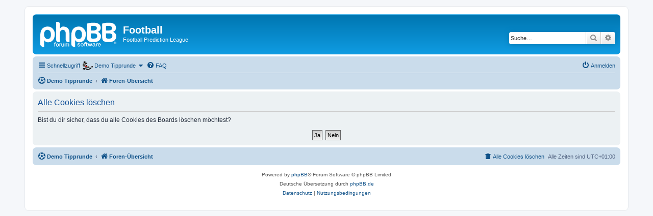

--- FILE ---
content_type: text/html; charset=UTF-8
request_url: http://football.bplaced.net/ucp.php?mode=delete_cookies&sid=9f228551e54121241f682ff06fc6f911
body_size: 3678
content:

<!DOCTYPE html>
<html dir="ltr" lang="de">
<head>
<meta charset="utf-8" />
<meta http-equiv="X-UA-Compatible" content="IE=edge">
<meta name="viewport" content="width=device-width, initial-scale=1" />

<title>Football - Persönlicher Bereich - Alle Cookies löschen</title>



<!--
	phpBB style name: prosilver
	Based on style:   prosilver (this is the default phpBB3 style)
	Original author:  Tom Beddard ( http://www.subBlue.com/ )
	Modified by:
-->

<link href="./assets/css/font-awesome.min.css?assets_version=85" rel="stylesheet">
<link href="./styles/prosilver/theme/stylesheet.css?assets_version=85" rel="stylesheet">
<link href="./styles/prosilver/theme/de/stylesheet.css?assets_version=85" rel="stylesheet">




<!--[if lte IE 9]>
	<link href="./styles/prosilver/theme/tweaks.css?assets_version=85" rel="stylesheet">
<![endif]-->

						<style>
@media screen and (max-width: 700px){
	li.tab i.icon {
		display: none;
	}

}
</style>

<link href="./ext/football/football/styles/prosilver/theme/football.css?assets_version=85" rel="stylesheet" media="screen" />
<link href="./ext/football/football/styles/prosilver/theme/football_side.css?assets_version=85" rel="stylesheet" media="screen" />



</head>
<body id="phpbb" class="nojs notouch section-ucp ltr ">


<div id="wrap" class="wrap">
	<a id="top" class="top-anchor" accesskey="t"></a>
	<div id="page-header">
		<div class="headerbar" role="banner">
					<div class="inner">

			<div id="site-description" class="site-description">
		<a id="logo" class="logo" href="./index.php?sid=3e39c46030963f3e145a75a113f5ae19" title="Foren-Übersicht">
					<span class="site_logo"></span>
				</a>
				<h1>Football</h1>
				<p>Football Prediction League</p>
				<p class="skiplink"><a href="#start_here">Zum Inhalt</a></p>
			</div>

									<div id="search-box" class="search-box search-header" role="search">
				<form action="./search.php?sid=3e39c46030963f3e145a75a113f5ae19" method="get" id="search">
				<fieldset>
					<input name="keywords" id="keywords" type="search" maxlength="128" title="Suche nach Wörtern" class="inputbox search tiny" size="20" value="" placeholder="Suche…" />
					<button class="button button-search" type="submit" title="Suche">
						<i class="icon fa-search fa-fw" aria-hidden="true"></i><span class="sr-only">Suche</span>
					</button>
					<a href="./search.php?sid=3e39c46030963f3e145a75a113f5ae19" class="button button-search-end" title="Erweiterte Suche">
						<i class="icon fa-cog fa-fw" aria-hidden="true"></i><span class="sr-only">Erweiterte Suche</span>
					</a>
					<input type="hidden" name="sid" value="3e39c46030963f3e145a75a113f5ae19" />

				</fieldset>
				</form>
			</div>
						
			</div>
					</div>
				<div class="navbar" role="navigation">
	<div class="inner">

	<ul id="nav-main" class="nav-main linklist" role="menubar">

		<li id="quick-links" class="quick-links dropdown-container responsive-menu" data-skip-responsive="true">
			<a href="#" class="dropdown-trigger">
				<i class="icon fa-bars fa-fw" aria-hidden="true"></i><span>Schnellzugriff</span>
			</a>
			<div class="dropdown">
				<div class="pointer"><div class="pointer-inner"></div></div>
				<ul class="dropdown-contents" role="menu">
					
											<li class="separator"></li>
																									<li>
								<a href="./search.php?search_id=unanswered&amp;sid=3e39c46030963f3e145a75a113f5ae19" role="menuitem">
									<i class="icon fa-file-o fa-fw icon-gray" aria-hidden="true"></i><span>Unbeantwortete Themen</span>
								</a>
							</li>
							<li>
								<a href="./search.php?search_id=active_topics&amp;sid=3e39c46030963f3e145a75a113f5ae19" role="menuitem">
									<i class="icon fa-file-o fa-fw icon-blue" aria-hidden="true"></i><span>Aktive Themen</span>
								</a>
							</li>
							<li class="separator"></li>
							<li>
								<a href="./search.php?sid=3e39c46030963f3e145a75a113f5ae19" role="menuitem">
									<i class="icon fa-search fa-fw" aria-hidden="true"></i><span>Suche</span>
								</a>
							</li>
					
										<li class="separator"></li>

									</ul>
			</div>
		</li>

		<li id="football-links" class="leftside no-bulletin  " data-skip-responsive="true">
	<div class="header-profile dropdown-container">
		<a href="/app.php/football/bet?s=0&amp;l=0&amp;m=0&amp;sid=3e39c46030963f3e145a75a113f5ae19" class="header-avatar dropdown-trigger" title="Tipprunden Menü anzeigen">
		<img class="avatar" src="./ext/football/football/styles/prosilver/theme/images/icon_football.gif" alt="Football-Icon"> 
		<span class="username">Demo Tipprunde</span></a>
		<div class="dropdown hidden">
			<div class="pointer"><div class="pointer-inner"></div></div>
			<ul class="dropdown-contents" role="menu">
										<li><a href="/app.php/football/bet?s=0&amp;l=0&amp;m=0&amp;sid=3e39c46030963f3e145a75a113f5ae19" role="menuitem"><i class="icon fa-futbol-o fa-fw"></i>Tippen</a></li>
				<li><a href="/app.php/football/all_bets?s=0&amp;l=0&amp;m=0&amp;sid=3e39c46030963f3e145a75a113f5ae19" role="menuitem"><i class="icon fa-group fa-fw"></i>Alle Tipps</a></li>
				<li><a href="/app.php/football/results?s=0&amp;l=0&amp;m=0&amp;sid=3e39c46030963f3e145a75a113f5ae19" role="menuitem"><i class="icon fa-check-square-o fa-fw"></i>Ergebnisse</a></li>
				<li><a href="/app.php/football/ranks_matchday?s=0&amp;l=0&amp;m=0&amp;sid=3e39c46030963f3e145a75a113f5ae19" role="menuitem"><i class="icon fa-trophy fa-fw"></i>Rangliste Spieltag</a></li>
				<li><a href="/app.php/football/ranks_total?s=0&amp;l=0&amp;m=0&amp;sid=3e39c46030963f3e145a75a113f5ae19" role="menuitem"><i class="icon fa-trophy fa-fw"></i>Gesamtrangliste</a></li>
				<li><a href="/app.php/football/table?s=0&amp;l=0&amp;m=0&amp;sid=3e39c46030963f3e145a75a113f5ae19" role="menuitem"><i class="icon fa-list-ol fa-fw"></i>Tabelle</a></li>
				<li><a href="/app.php/football/bank?s=0&amp;l=0&amp;m=0&amp;sid=3e39c46030963f3e145a75a113f5ae19" role="menuitem"><i class="icon fa-bank fa-fw"></i>Kontoauszug</a></li>
				<li><a href="/app.php/football/rules_popup?s=0&amp;l=0&amp;sid=3e39c46030963f3e145a75a113f5ae19" role="menuitem" target="popup" onclick="popup('/app.php/football/rules_popup?s=0&amp;l=0&amp;sid=3e39c46030963f3e145a75a113f5ae19', 625,625);return false;"><i class="icon fa-paragraph fa-fw"></i>Regeln</a></li>
				<li><a href="/app.php/football/odds?s=0&amp;l=0&amp;m=0&amp;sid=3e39c46030963f3e145a75a113f5ae19" role="menuitem"><i class="icon fa-line-chart fa-fw"></i>Quoten</a></li>
				<li class="separator"></li>
								<li><a href="http://football.bplaced.net/ext/football/football/xml/seasons.php?code=" role="menuitem" target="_blank"><i class="icon fa-external-link fa-fw"></i>XML Seasons</a></li>
												<li><a href="http://football.bplaced.net/ext/football/football/admin/index.htm" role="menuitem" target="_blank"><i class="icon fa-external-link fa-fw"></i>Admin Extension</a></li>
												<li><a href="http://football.bplaced.net/ext/football/football/xml/league.php?code=&season=0&league=0" role="menuitem" target="_blank"><i class="icon fa-external-link fa-fw"></i>XML League</a></li>
								<li class="separator"></li>
				<li><a href="/app.php/football/my_bets?s=0&amp;l=0&amp;m=0&amp;sid=3e39c46030963f3e145a75a113f5ae19" role="menuitem"><i class="icon fa-area-chart fa-fw"></i>Meine Tipps</a></li>
				<li><a href="/app.php/football/my_points?s=0&amp;l=0&amp;m=0&amp;sid=3e39c46030963f3e145a75a113f5ae19" role="menuitem"><i class="icon fa-area-chart fa-fw"></i>Meine Punkte</a></li>
				<li><a href="/app.php/football/my_table?s=0&amp;l=0&amp;m=0&amp;sid=3e39c46030963f3e145a75a113f5ae19" role="menuitem"><i class="icon fa-area-chart fa-fw"></i>Meine Tabelle</a></li>
				<li><a href="/app.php/football/my_rank?s=0&amp;l=0&amp;m=0&amp;sid=3e39c46030963f3e145a75a113f5ae19" role="menuitem"><i class="icon fa-area-chart fa-fw"></i>Meine Platzierungen</a></li>
				<li><a href="/app.php/football/my_chart?s=0&amp;l=0&amp;m=0&amp;sid=3e39c46030963f3e145a75a113f5ae19" role="menuitem"><i class="icon fa-area-chart fa-fw"></i>Mein Chart</a></li>
				<li><a href="/app.php/football/my_koeff?s=0&amp;l=0&amp;m=0&amp;sid=3e39c46030963f3e145a75a113f5ae19" role="menuitem"><i class="icon fa-area-chart fa-fw"></i>Mein Tippkoeffizient</a></li>
				<li><a href="/app.php/football/stat_points?s=0&amp;l=0&amp;m=0&amp;sid=3e39c46030963f3e145a75a113f5ae19" role="menuitem"><i class="icon fa-area-chart fa-fw"></i>Stat. Punkte</a></li>
				<li><a href="/app.php/football/stat_results?s=0&amp;l=0&amp;m=0&amp;sid=3e39c46030963f3e145a75a113f5ae19" role="menuitem"><i class="icon fa-area-chart fa-fw"></i>Stat. Ergebnisse</a></li>
				<li><a href="/app.php/football/dload_export?s=0&amp;l=0&amp;sid=3e39c46030963f3e145a75a113f5ae19" role="menuitem"><i class="icon fa-file-excel-o fa-fw"></i>Export</a></li>
									</ul>
		</div>
	</div>
</li>
		<li data-skip-responsive="true">
			<a href="/app.php/help/faq?sid=3e39c46030963f3e145a75a113f5ae19" rel="help" title="Häufig gestellte Fragen" role="menuitem">
				<i class="icon fa-question-circle fa-fw" aria-hidden="true"></i><span>FAQ</span>
			</a>
		</li>
						
			<li class="rightside"  data-skip-responsive="true">
			<a href="./ucp.php?mode=login&amp;redirect=ucp.php%3Fmode%3Ddelete_cookies&amp;sid=3e39c46030963f3e145a75a113f5ae19" title="Anmelden" accesskey="x" role="menuitem">
				<i class="icon fa-power-off fa-fw" aria-hidden="true"></i><span>Anmelden</span>
			</a>
		</li>
						</ul>

	<ul id="nav-breadcrumbs" class="nav-breadcrumbs linklist navlinks" role="menubar">
				
		
		<li class="breadcrumbs" itemscope itemtype="https://schema.org/BreadcrumbList">

			
			<span class="crumb"><a href="/app.php/football/bet?sid=3e39c46030963f3e145a75a113f5ae19" data-navbar-reference="football"><i class="icon fa-futbol-o fa-fw"></i>Demo Tipprunde</a></span>				<span class="crumb" itemtype="https://schema.org/ListItem" itemprop="itemListElement" itemscope><a itemprop="item" href="./index.php?sid=3e39c46030963f3e145a75a113f5ae19" accesskey="h" data-navbar-reference="index"><i class="icon fa-home fa-fw"></i><span itemprop="name">Foren-Übersicht</span></a><meta itemprop="position" content="1" /></span>

			
					</li>

		
					<li class="rightside responsive-search">
				<a href="./search.php?sid=3e39c46030963f3e145a75a113f5ae19" title="Zeigt die erweiterten Suchoptionen an" role="menuitem">
					<i class="icon fa-search fa-fw" aria-hidden="true"></i><span class="sr-only">Suche</span>
				</a>
			</li>
			</ul>

	</div>
</div>
	</div>

	
	<a id="start_here" class="anchor"></a>
	<div id="page-body" class="page-body" role="main">
		
		
<form id="confirm" action="./ucp.php?mode=delete_cookies&amp;sid=3e39c46030963f3e145a75a113f5ae19&amp;confirm_key=22EXZ4GH6O" method="post">
<div class="panel">
	<div class="inner">

	<h2 class="message-title">Alle Cookies löschen</h2>
	<p>Bist du dir sicher, dass du alle Cookies des Boards löschen möchtest?</p>

	<fieldset class="submit-buttons">
		<input type="hidden" name="confirm_uid" value="1" />
<input type="hidden" name="sess" value="3e39c46030963f3e145a75a113f5ae19" />
<input type="hidden" name="sid" value="3e39c46030963f3e145a75a113f5ae19" />

		<input type="submit" name="confirm" value="Ja" class="button2" />&nbsp;
		<input type="submit" name="cancel" value="Nein" class="button2" />
	</fieldset>

	</div>
</div>
</form>

			</div>


<div id="page-footer" class="page-footer" role="contentinfo">
	<div class="navbar" role="navigation">
	<div class="inner">

	<ul id="nav-footer" class="nav-footer linklist" role="menubar">
		<li class="breadcrumbs">
						<span class="crumb"><a href="/app.php/football/bet?sid=3e39c46030963f3e145a75a113f5ae19" data-navbar-reference="football"><i class="icon fa-futbol-o fa-fw"></i>Demo Tipprunde</a></span>			<span class="crumb"><a href="./index.php?sid=3e39c46030963f3e145a75a113f5ae19" data-navbar-reference="index"><i class="icon fa-home fa-fw" aria-hidden="true"></i><span>Foren-Übersicht</span></a></span>					</li>
		
				<li class="rightside">Alle Zeiten sind <span title="Europa/Berlin">UTC+01:00</span></li>
							<li class="rightside">
				<a href="./ucp.php?mode=delete_cookies&amp;sid=3e39c46030963f3e145a75a113f5ae19" data-ajax="true" data-refresh="true" role="menuitem">
					<i class="icon fa-trash fa-fw" aria-hidden="true"></i><span>Alle Cookies löschen</span>
				</a>
			</li>
														</ul>

	</div>
</div>

	<div class="copyright">
				<p class="footer-row">
			<span class="footer-copyright">Powered by <a href="https://www.phpbb.com/">phpBB</a>&reg; Forum Software &copy; phpBB Limited</span>
		</p>
				<p class="footer-row">
			<span class="footer-copyright">Deutsche Übersetzung durch <a href="https://www.phpbb.de/">phpBB.de</a></span>
		</p>
						<p class="footer-row" role="menu">
			<a class="footer-link" href="./ucp.php?mode=privacy&amp;sid=3e39c46030963f3e145a75a113f5ae19" title="Datenschutz" role="menuitem">
				<span class="footer-link-text">Datenschutz</span>
			</a>
			|
			<a class="footer-link" href="./ucp.php?mode=terms&amp;sid=3e39c46030963f3e145a75a113f5ae19" title="Nutzungsbedingungen" role="menuitem">
				<span class="footer-link-text">Nutzungsbedingungen</span>
			</a>
		</p>
					</div>

	<div id="darkenwrapper" class="darkenwrapper" data-ajax-error-title="AJAX-Fehler" data-ajax-error-text="Bei der Verarbeitung deiner Anfrage ist ein Fehler aufgetreten." data-ajax-error-text-abort="Der Benutzer hat die Anfrage abgebrochen." data-ajax-error-text-timeout="Bei deiner Anfrage ist eine Zeitüberschreitung aufgetreten. Bitte versuche es erneut." data-ajax-error-text-parsererror="Bei deiner Anfrage ist etwas falsch gelaufen und der Server hat eine ungültige Antwort zurückgegeben.">
		<div id="darken" class="darken">&nbsp;</div>
	</div>

	<div id="phpbb_alert" class="phpbb_alert" data-l-err="Fehler" data-l-timeout-processing-req="Bei der Anfrage ist eine Zeitüberschreitung aufgetreten.">
		<a href="#" class="alert_close">
			<i class="icon fa-times-circle fa-fw" aria-hidden="true"></i>
		</a>
		<h3 class="alert_title">&nbsp;</h3><p class="alert_text"></p>
	</div>
	<div id="phpbb_confirm" class="phpbb_alert">
		<a href="#" class="alert_close">
			<i class="icon fa-times-circle fa-fw" aria-hidden="true"></i>
		</a>
		<div class="alert_text"></div>
	</div>
</div>

</div>

<div>
	<a id="bottom" class="anchor" accesskey="z"></a>
	</div>

<script src="./assets/javascript/jquery-3.6.0.min.js?assets_version=85"></script>
<script src="./assets/javascript/core.js?assets_version=85"></script>



<script src="./styles/prosilver/template/forum_fn.js?assets_version=85"></script>
<script src="./styles/prosilver/template/ajax.js?assets_version=85"></script>



</body>
</html>



--- FILE ---
content_type: text/css
request_url: http://football.bplaced.net/ext/football/football/styles/prosilver/theme/football.css?assets_version=85
body_size: 2155
content:
/* -----------------------------------------------------------------------------------------
 * @package phpBB Extension - Football Football
 * @copyright (c) 2016 football (http://football.bplaced.net)
 * @license http://opensource.org/licenses/gpl-2.0.php GNU General Public License v2
 * ----------------------------------------------------------------------------------------- */
.fa-paragraph:before {
    font-weight: bold;
    content: '§';
}

ul.dropdown-contents i.icon {
	display: inline;
	float: left;
}

.football-table-scroll { 
    overflow-x:auto;
    overflow-y:visible;
	width: 100%;
}
 
#football-links {
	margin: 0 7px 0 0;
}

#football-links a.responsive-menu-link {
	display: block;
	font-size: inherit;
	line-height: inherit;
	margin: 0;
	width: auto;
}

#football-links a.responsive-menu-link:before {
	font-size: 16px;
	line-height: 16.5px;
}

.compact #football-links a.responsive-menu-link {
	font-size: 0;
}

/**
* Replacement for table layout
*/
#football-left, #football-right {
	position: relative;
	float: left;
}

.football-inner-left, .football-inner-right {
	position: relative;
	float: left;
	width: 50%;
}

.football-inner-left .forabg {
	margin-right: 4px;
}

.football-inner-right .forabg {
	margin-left: 4px;
}

.rtl .football-inner-left .forabg {
	margin-left: 4px;
}

.rtl .football-inner-right .forabg {
	margin-right: 4px;
}

.rtl #football-left, .rtl #football-right, .rtl .football-inner-left, .rtl .football-inner-right {
	float: right;
}

#football-center-wrapper {
	width: 100%;
	float: left;
	display: block;
}

.rtl #football-center-wrapper {
	float: right;
}

#football-left {
	margin-left: -100%;
}

.rtl #football-left {
	margin-right: -100%;
	margin-left: 0;
}

#football-body {
	padding-top: 0px;
	width: 100%;
}

#football-body .panel {
	margin-bottom: 4px;
}

#football-body {
	margin-left: 0px;
	margin-right: 0px;
}

@media only screen and (max-width: 1125px), only screen and (max-device-width: 1125px)
{
	div#football-right { width: 50% !important; float: right; }
	div#football-left { clear: both; width: 50% !important; float: left; margin-left: 0 !important; }
	.football-inner-left { clear: both; width: 100% !important; margin: 0 !important; }
	.football-inner-right { clear: both; width: 100% !important; margin: 0 !important; }
	.football-inner-left .forabg, .football-inner-right .forabg {margin-left: 0px; margin-right: 0px;}
	div#football-center {
		margin-right: 0 !important;
		margin-left: 0 !important;
		padding-right: 0 !important;
		padding-left: 0 !important;
	}
	#football-right .panel {
		margin-left: 2px;
	}
	#football-left .panel {
		margin-right: 2px;
	}
}

div.info {
	background-color: #0094FF;
	color: #fff;
	margin: 4px 0;
	font-size: 1.1em;
	padding: 5px 10px;
	border-radius: 7px;
}

.construction {
	background-image: url("./images/under_construction.gif");
	background-repeat: no-repeat;
	height: 135px;
	width: 155px;
}

.football_nav {
	margin-bottom: 5px;
	padding: 5px 5px;
	clear: both; 
	line-height:2em;
}

.football_bg {
	margin-bottom: 5px;
	padding: 0 5px;
	clear: both; 
}

.football-h3 {
	/* Sub-headers (also used as post headers, but defined later) */
	font-family: Arial, Helvetica, sans-serif;
	font-weight: bold;
	text-transform: uppercase;
	font-size: 1.05em;
}

/* Table for rank in a box */
table.rank 							{ font-size: 0.9em; padding: 2px !important; vertical-align: middle; border-collapse:separate; border-radius: 0px; border-spacing: 0px; width: 100%; }
table.rank thead th 				{ font-weight: normal; text-transform: uppercase; color: #FFFFFF; padding: 0 2px 1px 2px; vertical-align: middle; }
table.rank tbody tr 				{ border: 1px solid #cfcfcf; }
table.rank tbody tr:hover, 
table.rank tbody tr.hover  			{ background-color: #FFFFFF; color: #000000; }
table.rank td 						{ padding: 0 2px; vertical-align: middle; }
table.rank td.td_rank 				{ text-align: right; }
table.rank td.td_pts 				{ text-align: right; } 
table.rank td.td_wins 				{ padding: 0 2px 0 4px; text-align: right; }

/* Table for football data */
/* Specific column styles */
table.football_main 				{ font-size: 1em; padding: 0px !important; border-collapse:collapse; border-radius: 0px; border-spacing: 0px; width: 100%; }
table.football 						{ font-size: 1em; padding: 0px !important; border-collapse:collapse; border-radius: 0px; border-spacing: 0px; width: 100%; }
table.football th 					{ text-align: center; color: #FFFFFF; vertical-align: middle;}
table.football thead th				{ font-weight: normal; text-transform: uppercase; line-height: 1.3em; padding: 0 2px 2px 2px; vertical-align: middle;}
table.football tfoot td 			{ text-align: center; color: #FFFFFF; font-weight: normal; text-transform: uppercase; line-height: 1.3em; padding: 0 2px 2px 2px; vertical-align: middle; }
table.football thead th span 		{ padding-left: 7px; }
table.football tbody tr:hover, 
table.football tbody tr.hover 		{ background-color: #FFFFFF; color: #000000; }
table.football tbody td 			{ padding: 1px 2px; border-top: 1px solid #FAFAFA; vertical-align: middle;}
table.football tbody th 			{ padding: 1px 2px; border-top: 1px solid #000000; vertical-align: middle;}
table.football tbody tr 			{ border: 1px solid #cfcfcf; }
table.football td 					{ vertical-align: middle; }
table.football td.td_tendency 		{ padding: 4px 2px 0 2px; font-weight: bold; }
table.football td.td_pts_total  	{ text-align: right; padding: 4px 4px 0 2px; }
table.football td.td_rank 			{ text-align: right; }
table.football td.td_group 			{ text-align: center; }
table.football td.td_hits 			{ text-align: center; }
table.football td.td_wins 			{ text-align: right; padding: 0 2px 0 4px; }
table.football td.td_match_no 		{ text-align: right; }
table.football td.td_logo 			{ text-align: center; }
table.football td.td_team 			{ text-align: left; }
table.football td.td_team_home 		{ text-align: right; width: 155px; }
table.football td.td_team_guest 	{ text-align: left; width: 155px; }
table.football td.td_vs 			{ text-align: center; max-width: 1em; padding: 0; }
table.football td.td_goals_home 	{ text-align: right; max-width: 2em; padding: 0; }
table.football td.td_goals_guest 	{ text-align: left; max-width: 2em; padding: 0; white-space: nowrap; }
table.football td.td_pts 			{ text-align: right; padding: 0 2px 0 2px; white-space: nowrap; }
table.football td.td_button 		{ text-align: right; padding-right: 4px; }
table.football td.td_result 		{ text-align: center; }
table.football td.td_season 		{ text-align: center; }
table.football td.td_league 		{ text-align: center; }
table.football td.td_pts_total		{ text-align: right; padding: 0 4px 0 2px; }
table.football td.td_points			{ text-align: right; padding: 0 2em 0 2px; }
table.football td.td_fp 			{ text-align: center; }
table.football td.td_matches 		{ text-align: center; }
table.football td.td_diff 			{ text-align: right; }
table.football td.td_counter 		{ text-align: right; }
table.football td.td_name 			{ text-align: left; }
table.football td.td_edit_right 	{ text-align: right; white-space: nowrap; padding: 0; }
table.football td.td_edit_left 		{ text-align: left; white-space: nowrap; padding: 0; }

table.rank td.color_finally, table.football .color_finally, .color_finally , table.football .match_win, .match_win { 
	font-weight: bold; 
	color: #00AA00; 
}

table.rank td.color_provisionally, table.football .color_provisionally, .color_provisionally , table.football .match_lost, .match_lost  { 
	font-weight: bold; 
	color: #AA0000; 
}

table.football .match_draw, .match_draw  { 
	font-weight: bold; 
	color: #6A6A6A; 
}

table.rank td.color_not_rated, table.football .color_not_rated, .color_not_rated { 
	font-weight: bold; 
	color: purple; 
}

/* Links for past and future delivery */
a.pastlink, a.futurelink {
	font-size: 1.0em;
	font-weight: bold;
	text-decoration: none;
}

a.pastlink   { color: #CC0000 !important; }

a.futurelink { color: #006600 !important; }

a.pastlink:hover, a.futurelink:hover  { 
	text-decoration: underline; 
}

.message {
	font-weight: bold;
	color: #AA0000;
}

.maintitle {
	font-weight: bold;
	font-size: 20px;
	text-align: center;
	text-decoration: none;
	color: #5c81b1; 
}

/* Background colors where the tables iterate between two colors or mark user*/
.row_light 		{ background-color: #e1ebf2; }
.row_dark 		{ background-color: #cadceb; }
.row_user 		{ background-color: #99CC99; }
.row_group td	{ background-color: #12A3EB; color: #FFFFFF !important; }
.row_result 	{ background-color: #BFC1CF; }
.row_result td 	{ padding: 1px 2px; }


--- FILE ---
content_type: text/css
request_url: http://football.bplaced.net/ext/football/football/styles/prosilver/theme/football_side.css?assets_version=85
body_size: 329
content:
#footballside {
	width: 200px;
	position: fixed;
	z-index: 1001;
	left: -185px;
	top: 100px;
	min-height: 200px;
	background-color: #fff;
}
* html #footballside {
	position: absolute;
	height: 200px;
}
#footballside .forabg {
	margin-bottom: 0;
}
#footballside:hover, #footballside.iehover {
	left: -5px;
}
#footballside ul {
	list-style: none;
	margin-right: 15px;
}
#footballside li {
	padding: 3px;
}
* html #footballside li.header, * html #footballside li.header dl, * html #footballside li.header dl dt {
	height: 18px;
}
#footballside li.header {
	padding: 0 5px;
}
#dirty {
	margin: 0;
	padding: 10px 0;
	position: relative;
	float: right;
	right: 0;
	text-align: center;
	font-weight: bold;
	color: #FFF;
}